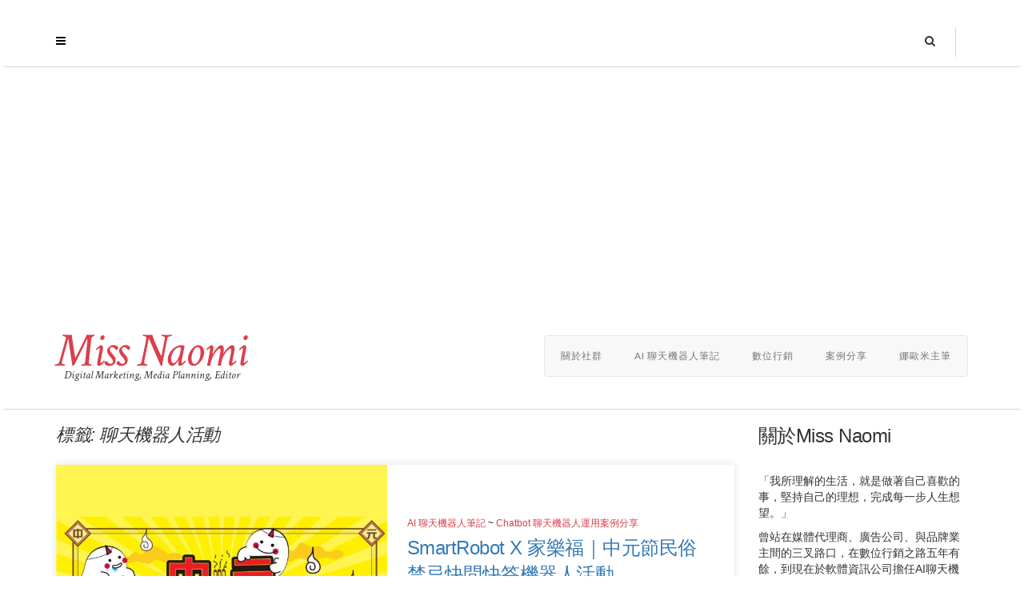

--- FILE ---
content_type: text/html; charset=UTF-8
request_url: https://missnao.me/tag/%E8%81%8A%E5%A4%A9%E6%A9%9F%E5%99%A8%E4%BA%BA%E6%B4%BB%E5%8B%95/
body_size: 9699
content:
<!DOCTYPE html>
<html lang="zh-TW">
<head>
    <meta charset="UTF-8" />
    <meta http-equiv="X-UA-Compatible" content="IE=edge" />
    <meta name="viewport" content="width=device-width, initial-scale=1" />
        <meta name='robots' content='noindex, follow' />
	<style>img:is([sizes="auto" i], [sizes^="auto," i]) { contain-intrinsic-size: 3000px 1500px }</style>
	
<!-- Google Tag Manager for WordPress by gtm4wp.com -->
<script data-cfasync="false" data-pagespeed-no-defer>
	var gtm4wp_datalayer_name = "dataLayer";
	var dataLayer = dataLayer || [];
</script>
<!-- End Google Tag Manager for WordPress by gtm4wp.com -->
	<!-- This site is optimized with the Yoast SEO plugin v26.8 - https://yoast.com/product/yoast-seo-wordpress/ -->
	<title>聊天機器人活動 彙整 - Miss Naomi</title>
	<meta property="og:locale" content="zh_TW" />
	<meta property="og:type" content="article" />
	<meta property="og:title" content="聊天機器人活動 彙整 - Miss Naomi" />
	<meta property="og:url" content="https://missnao.me/tag/聊天機器人活動/" />
	<meta property="og:site_name" content="Miss Naomi" />
	<meta name="twitter:card" content="summary_large_image" />
	<script type="application/ld+json" class="yoast-schema-graph">{"@context":"https://schema.org","@graph":[{"@type":"CollectionPage","@id":"https://missnao.me/tag/%e8%81%8a%e5%a4%a9%e6%a9%9f%e5%99%a8%e4%ba%ba%e6%b4%bb%e5%8b%95/","url":"https://missnao.me/tag/%e8%81%8a%e5%a4%a9%e6%a9%9f%e5%99%a8%e4%ba%ba%e6%b4%bb%e5%8b%95/","name":"聊天機器人活動 彙整 - Miss Naomi","isPartOf":{"@id":"https://missnao.me/#website"},"primaryImageOfPage":{"@id":"https://missnao.me/tag/%e8%81%8a%e5%a4%a9%e6%a9%9f%e5%99%a8%e4%ba%ba%e6%b4%bb%e5%8b%95/#primaryimage"},"image":{"@id":"https://missnao.me/tag/%e8%81%8a%e5%a4%a9%e6%a9%9f%e5%99%a8%e4%ba%ba%e6%b4%bb%e5%8b%95/#primaryimage"},"thumbnailUrl":"https://missnao.me/wordpress/wp-content/uploads/2021/01/New-Project-14.jpg","breadcrumb":{"@id":"https://missnao.me/tag/%e8%81%8a%e5%a4%a9%e6%a9%9f%e5%99%a8%e4%ba%ba%e6%b4%bb%e5%8b%95/#breadcrumb"},"inLanguage":"zh-TW"},{"@type":"ImageObject","inLanguage":"zh-TW","@id":"https://missnao.me/tag/%e8%81%8a%e5%a4%a9%e6%a9%9f%e5%99%a8%e4%ba%ba%e6%b4%bb%e5%8b%95/#primaryimage","url":"https://missnao.me/wordpress/wp-content/uploads/2021/01/New-Project-14.jpg","contentUrl":"https://missnao.me/wordpress/wp-content/uploads/2021/01/New-Project-14.jpg","width":1280,"height":1280,"caption":"中元節民俗禁忌快問快答機器人活動"},{"@type":"BreadcrumbList","@id":"https://missnao.me/tag/%e8%81%8a%e5%a4%a9%e6%a9%9f%e5%99%a8%e4%ba%ba%e6%b4%bb%e5%8b%95/#breadcrumb","itemListElement":[{"@type":"ListItem","position":1,"name":"首頁","item":"https://missnao.me/"},{"@type":"ListItem","position":2,"name":"聊天機器人活動"}]},{"@type":"WebSite","@id":"https://missnao.me/#website","url":"https://missnao.me/","name":"Miss Naomi","description":"Digital Marketing, Media Planning, Editor","potentialAction":[{"@type":"SearchAction","target":{"@type":"EntryPoint","urlTemplate":"https://missnao.me/?s={search_term_string}"},"query-input":{"@type":"PropertyValueSpecification","valueRequired":true,"valueName":"search_term_string"}}],"inLanguage":"zh-TW"}]}</script>
	<!-- / Yoast SEO plugin. -->


<link rel='dns-prefetch' href='//fonts.googleapis.com' />
<link rel="alternate" type="application/rss+xml" title="訂閱《Miss Naomi》&raquo; 資訊提供" href="https://missnao.me/feed/" />
<link rel="alternate" type="application/rss+xml" title="訂閱《Miss Naomi》&raquo; 留言的資訊提供" href="https://missnao.me/comments/feed/" />
<link rel="alternate" type="application/rss+xml" title="訂閱《Miss Naomi》&raquo; 標籤〈聊天機器人活動〉的資訊提供" href="https://missnao.me/tag/%e8%81%8a%e5%a4%a9%e6%a9%9f%e5%99%a8%e4%ba%ba%e6%b4%bb%e5%8b%95/feed/" />
<script type="text/javascript">
/* <![CDATA[ */
window._wpemojiSettings = {"baseUrl":"https:\/\/s.w.org\/images\/core\/emoji\/15.0.3\/72x72\/","ext":".png","svgUrl":"https:\/\/s.w.org\/images\/core\/emoji\/15.0.3\/svg\/","svgExt":".svg","source":{"concatemoji":"https:\/\/missnao.me\/wordpress\/wp-includes\/js\/wp-emoji-release.min.js?ver=6.7.4"}};
/*! This file is auto-generated */
!function(i,n){var o,s,e;function c(e){try{var t={supportTests:e,timestamp:(new Date).valueOf()};sessionStorage.setItem(o,JSON.stringify(t))}catch(e){}}function p(e,t,n){e.clearRect(0,0,e.canvas.width,e.canvas.height),e.fillText(t,0,0);var t=new Uint32Array(e.getImageData(0,0,e.canvas.width,e.canvas.height).data),r=(e.clearRect(0,0,e.canvas.width,e.canvas.height),e.fillText(n,0,0),new Uint32Array(e.getImageData(0,0,e.canvas.width,e.canvas.height).data));return t.every(function(e,t){return e===r[t]})}function u(e,t,n){switch(t){case"flag":return n(e,"\ud83c\udff3\ufe0f\u200d\u26a7\ufe0f","\ud83c\udff3\ufe0f\u200b\u26a7\ufe0f")?!1:!n(e,"\ud83c\uddfa\ud83c\uddf3","\ud83c\uddfa\u200b\ud83c\uddf3")&&!n(e,"\ud83c\udff4\udb40\udc67\udb40\udc62\udb40\udc65\udb40\udc6e\udb40\udc67\udb40\udc7f","\ud83c\udff4\u200b\udb40\udc67\u200b\udb40\udc62\u200b\udb40\udc65\u200b\udb40\udc6e\u200b\udb40\udc67\u200b\udb40\udc7f");case"emoji":return!n(e,"\ud83d\udc26\u200d\u2b1b","\ud83d\udc26\u200b\u2b1b")}return!1}function f(e,t,n){var r="undefined"!=typeof WorkerGlobalScope&&self instanceof WorkerGlobalScope?new OffscreenCanvas(300,150):i.createElement("canvas"),a=r.getContext("2d",{willReadFrequently:!0}),o=(a.textBaseline="top",a.font="600 32px Arial",{});return e.forEach(function(e){o[e]=t(a,e,n)}),o}function t(e){var t=i.createElement("script");t.src=e,t.defer=!0,i.head.appendChild(t)}"undefined"!=typeof Promise&&(o="wpEmojiSettingsSupports",s=["flag","emoji"],n.supports={everything:!0,everythingExceptFlag:!0},e=new Promise(function(e){i.addEventListener("DOMContentLoaded",e,{once:!0})}),new Promise(function(t){var n=function(){try{var e=JSON.parse(sessionStorage.getItem(o));if("object"==typeof e&&"number"==typeof e.timestamp&&(new Date).valueOf()<e.timestamp+604800&&"object"==typeof e.supportTests)return e.supportTests}catch(e){}return null}();if(!n){if("undefined"!=typeof Worker&&"undefined"!=typeof OffscreenCanvas&&"undefined"!=typeof URL&&URL.createObjectURL&&"undefined"!=typeof Blob)try{var e="postMessage("+f.toString()+"("+[JSON.stringify(s),u.toString(),p.toString()].join(",")+"));",r=new Blob([e],{type:"text/javascript"}),a=new Worker(URL.createObjectURL(r),{name:"wpTestEmojiSupports"});return void(a.onmessage=function(e){c(n=e.data),a.terminate(),t(n)})}catch(e){}c(n=f(s,u,p))}t(n)}).then(function(e){for(var t in e)n.supports[t]=e[t],n.supports.everything=n.supports.everything&&n.supports[t],"flag"!==t&&(n.supports.everythingExceptFlag=n.supports.everythingExceptFlag&&n.supports[t]);n.supports.everythingExceptFlag=n.supports.everythingExceptFlag&&!n.supports.flag,n.DOMReady=!1,n.readyCallback=function(){n.DOMReady=!0}}).then(function(){return e}).then(function(){var e;n.supports.everything||(n.readyCallback(),(e=n.source||{}).concatemoji?t(e.concatemoji):e.wpemoji&&e.twemoji&&(t(e.twemoji),t(e.wpemoji)))}))}((window,document),window._wpemojiSettings);
/* ]]> */
</script>
<style id='wp-emoji-styles-inline-css' type='text/css'>

	img.wp-smiley, img.emoji {
		display: inline !important;
		border: none !important;
		box-shadow: none !important;
		height: 1em !important;
		width: 1em !important;
		margin: 0 0.07em !important;
		vertical-align: -0.1em !important;
		background: none !important;
		padding: 0 !important;
	}
</style>
<link rel='stylesheet' id='wp-block-library-css' href='https://missnao.me/wordpress/wp-includes/css/dist/block-library/style.min.css?ver=6.7.4' type='text/css' media='all' />
<style id='classic-theme-styles-inline-css' type='text/css'>
/*! This file is auto-generated */
.wp-block-button__link{color:#fff;background-color:#32373c;border-radius:9999px;box-shadow:none;text-decoration:none;padding:calc(.667em + 2px) calc(1.333em + 2px);font-size:1.125em}.wp-block-file__button{background:#32373c;color:#fff;text-decoration:none}
</style>
<style id='global-styles-inline-css' type='text/css'>
:root{--wp--preset--aspect-ratio--square: 1;--wp--preset--aspect-ratio--4-3: 4/3;--wp--preset--aspect-ratio--3-4: 3/4;--wp--preset--aspect-ratio--3-2: 3/2;--wp--preset--aspect-ratio--2-3: 2/3;--wp--preset--aspect-ratio--16-9: 16/9;--wp--preset--aspect-ratio--9-16: 9/16;--wp--preset--color--black: #000000;--wp--preset--color--cyan-bluish-gray: #abb8c3;--wp--preset--color--white: #ffffff;--wp--preset--color--pale-pink: #f78da7;--wp--preset--color--vivid-red: #cf2e2e;--wp--preset--color--luminous-vivid-orange: #ff6900;--wp--preset--color--luminous-vivid-amber: #fcb900;--wp--preset--color--light-green-cyan: #7bdcb5;--wp--preset--color--vivid-green-cyan: #00d084;--wp--preset--color--pale-cyan-blue: #8ed1fc;--wp--preset--color--vivid-cyan-blue: #0693e3;--wp--preset--color--vivid-purple: #9b51e0;--wp--preset--gradient--vivid-cyan-blue-to-vivid-purple: linear-gradient(135deg,rgba(6,147,227,1) 0%,rgb(155,81,224) 100%);--wp--preset--gradient--light-green-cyan-to-vivid-green-cyan: linear-gradient(135deg,rgb(122,220,180) 0%,rgb(0,208,130) 100%);--wp--preset--gradient--luminous-vivid-amber-to-luminous-vivid-orange: linear-gradient(135deg,rgba(252,185,0,1) 0%,rgba(255,105,0,1) 100%);--wp--preset--gradient--luminous-vivid-orange-to-vivid-red: linear-gradient(135deg,rgba(255,105,0,1) 0%,rgb(207,46,46) 100%);--wp--preset--gradient--very-light-gray-to-cyan-bluish-gray: linear-gradient(135deg,rgb(238,238,238) 0%,rgb(169,184,195) 100%);--wp--preset--gradient--cool-to-warm-spectrum: linear-gradient(135deg,rgb(74,234,220) 0%,rgb(151,120,209) 20%,rgb(207,42,186) 40%,rgb(238,44,130) 60%,rgb(251,105,98) 80%,rgb(254,248,76) 100%);--wp--preset--gradient--blush-light-purple: linear-gradient(135deg,rgb(255,206,236) 0%,rgb(152,150,240) 100%);--wp--preset--gradient--blush-bordeaux: linear-gradient(135deg,rgb(254,205,165) 0%,rgb(254,45,45) 50%,rgb(107,0,62) 100%);--wp--preset--gradient--luminous-dusk: linear-gradient(135deg,rgb(255,203,112) 0%,rgb(199,81,192) 50%,rgb(65,88,208) 100%);--wp--preset--gradient--pale-ocean: linear-gradient(135deg,rgb(255,245,203) 0%,rgb(182,227,212) 50%,rgb(51,167,181) 100%);--wp--preset--gradient--electric-grass: linear-gradient(135deg,rgb(202,248,128) 0%,rgb(113,206,126) 100%);--wp--preset--gradient--midnight: linear-gradient(135deg,rgb(2,3,129) 0%,rgb(40,116,252) 100%);--wp--preset--font-size--small: 13px;--wp--preset--font-size--medium: 20px;--wp--preset--font-size--large: 36px;--wp--preset--font-size--x-large: 42px;--wp--preset--spacing--20: 0.44rem;--wp--preset--spacing--30: 0.67rem;--wp--preset--spacing--40: 1rem;--wp--preset--spacing--50: 1.5rem;--wp--preset--spacing--60: 2.25rem;--wp--preset--spacing--70: 3.38rem;--wp--preset--spacing--80: 5.06rem;--wp--preset--shadow--natural: 6px 6px 9px rgba(0, 0, 0, 0.2);--wp--preset--shadow--deep: 12px 12px 50px rgba(0, 0, 0, 0.4);--wp--preset--shadow--sharp: 6px 6px 0px rgba(0, 0, 0, 0.2);--wp--preset--shadow--outlined: 6px 6px 0px -3px rgba(255, 255, 255, 1), 6px 6px rgba(0, 0, 0, 1);--wp--preset--shadow--crisp: 6px 6px 0px rgba(0, 0, 0, 1);}:where(.is-layout-flex){gap: 0.5em;}:where(.is-layout-grid){gap: 0.5em;}body .is-layout-flex{display: flex;}.is-layout-flex{flex-wrap: wrap;align-items: center;}.is-layout-flex > :is(*, div){margin: 0;}body .is-layout-grid{display: grid;}.is-layout-grid > :is(*, div){margin: 0;}:where(.wp-block-columns.is-layout-flex){gap: 2em;}:where(.wp-block-columns.is-layout-grid){gap: 2em;}:where(.wp-block-post-template.is-layout-flex){gap: 1.25em;}:where(.wp-block-post-template.is-layout-grid){gap: 1.25em;}.has-black-color{color: var(--wp--preset--color--black) !important;}.has-cyan-bluish-gray-color{color: var(--wp--preset--color--cyan-bluish-gray) !important;}.has-white-color{color: var(--wp--preset--color--white) !important;}.has-pale-pink-color{color: var(--wp--preset--color--pale-pink) !important;}.has-vivid-red-color{color: var(--wp--preset--color--vivid-red) !important;}.has-luminous-vivid-orange-color{color: var(--wp--preset--color--luminous-vivid-orange) !important;}.has-luminous-vivid-amber-color{color: var(--wp--preset--color--luminous-vivid-amber) !important;}.has-light-green-cyan-color{color: var(--wp--preset--color--light-green-cyan) !important;}.has-vivid-green-cyan-color{color: var(--wp--preset--color--vivid-green-cyan) !important;}.has-pale-cyan-blue-color{color: var(--wp--preset--color--pale-cyan-blue) !important;}.has-vivid-cyan-blue-color{color: var(--wp--preset--color--vivid-cyan-blue) !important;}.has-vivid-purple-color{color: var(--wp--preset--color--vivid-purple) !important;}.has-black-background-color{background-color: var(--wp--preset--color--black) !important;}.has-cyan-bluish-gray-background-color{background-color: var(--wp--preset--color--cyan-bluish-gray) !important;}.has-white-background-color{background-color: var(--wp--preset--color--white) !important;}.has-pale-pink-background-color{background-color: var(--wp--preset--color--pale-pink) !important;}.has-vivid-red-background-color{background-color: var(--wp--preset--color--vivid-red) !important;}.has-luminous-vivid-orange-background-color{background-color: var(--wp--preset--color--luminous-vivid-orange) !important;}.has-luminous-vivid-amber-background-color{background-color: var(--wp--preset--color--luminous-vivid-amber) !important;}.has-light-green-cyan-background-color{background-color: var(--wp--preset--color--light-green-cyan) !important;}.has-vivid-green-cyan-background-color{background-color: var(--wp--preset--color--vivid-green-cyan) !important;}.has-pale-cyan-blue-background-color{background-color: var(--wp--preset--color--pale-cyan-blue) !important;}.has-vivid-cyan-blue-background-color{background-color: var(--wp--preset--color--vivid-cyan-blue) !important;}.has-vivid-purple-background-color{background-color: var(--wp--preset--color--vivid-purple) !important;}.has-black-border-color{border-color: var(--wp--preset--color--black) !important;}.has-cyan-bluish-gray-border-color{border-color: var(--wp--preset--color--cyan-bluish-gray) !important;}.has-white-border-color{border-color: var(--wp--preset--color--white) !important;}.has-pale-pink-border-color{border-color: var(--wp--preset--color--pale-pink) !important;}.has-vivid-red-border-color{border-color: var(--wp--preset--color--vivid-red) !important;}.has-luminous-vivid-orange-border-color{border-color: var(--wp--preset--color--luminous-vivid-orange) !important;}.has-luminous-vivid-amber-border-color{border-color: var(--wp--preset--color--luminous-vivid-amber) !important;}.has-light-green-cyan-border-color{border-color: var(--wp--preset--color--light-green-cyan) !important;}.has-vivid-green-cyan-border-color{border-color: var(--wp--preset--color--vivid-green-cyan) !important;}.has-pale-cyan-blue-border-color{border-color: var(--wp--preset--color--pale-cyan-blue) !important;}.has-vivid-cyan-blue-border-color{border-color: var(--wp--preset--color--vivid-cyan-blue) !important;}.has-vivid-purple-border-color{border-color: var(--wp--preset--color--vivid-purple) !important;}.has-vivid-cyan-blue-to-vivid-purple-gradient-background{background: var(--wp--preset--gradient--vivid-cyan-blue-to-vivid-purple) !important;}.has-light-green-cyan-to-vivid-green-cyan-gradient-background{background: var(--wp--preset--gradient--light-green-cyan-to-vivid-green-cyan) !important;}.has-luminous-vivid-amber-to-luminous-vivid-orange-gradient-background{background: var(--wp--preset--gradient--luminous-vivid-amber-to-luminous-vivid-orange) !important;}.has-luminous-vivid-orange-to-vivid-red-gradient-background{background: var(--wp--preset--gradient--luminous-vivid-orange-to-vivid-red) !important;}.has-very-light-gray-to-cyan-bluish-gray-gradient-background{background: var(--wp--preset--gradient--very-light-gray-to-cyan-bluish-gray) !important;}.has-cool-to-warm-spectrum-gradient-background{background: var(--wp--preset--gradient--cool-to-warm-spectrum) !important;}.has-blush-light-purple-gradient-background{background: var(--wp--preset--gradient--blush-light-purple) !important;}.has-blush-bordeaux-gradient-background{background: var(--wp--preset--gradient--blush-bordeaux) !important;}.has-luminous-dusk-gradient-background{background: var(--wp--preset--gradient--luminous-dusk) !important;}.has-pale-ocean-gradient-background{background: var(--wp--preset--gradient--pale-ocean) !important;}.has-electric-grass-gradient-background{background: var(--wp--preset--gradient--electric-grass) !important;}.has-midnight-gradient-background{background: var(--wp--preset--gradient--midnight) !important;}.has-small-font-size{font-size: var(--wp--preset--font-size--small) !important;}.has-medium-font-size{font-size: var(--wp--preset--font-size--medium) !important;}.has-large-font-size{font-size: var(--wp--preset--font-size--large) !important;}.has-x-large-font-size{font-size: var(--wp--preset--font-size--x-large) !important;}
:where(.wp-block-post-template.is-layout-flex){gap: 1.25em;}:where(.wp-block-post-template.is-layout-grid){gap: 1.25em;}
:where(.wp-block-columns.is-layout-flex){gap: 2em;}:where(.wp-block-columns.is-layout-grid){gap: 2em;}
:root :where(.wp-block-pullquote){font-size: 1.5em;line-height: 1.6;}
</style>
<link rel='stylesheet' id='vlp-public-css' href='https://missnao.me/wordpress/wp-content/plugins/visual-link-preview/dist/public.css?ver=2.2.9' type='text/css' media='all' />
<link rel='stylesheet' id='parent-style-css' href='https://missnao.me/wordpress/wp-content/themes/juliet/style.css?ver=6.7.4' type='text/css' media='all' />
<link rel='stylesheet' id='juliet-googlefont-logo-tagline-css' href='//fonts.googleapis.com/css?family=Crimson+Text%3A400%2C400i%2C600%2C600i%2C700%2C700i&#038;ver=6.7.4' type='text/css' media='all' />
<link rel='stylesheet' id='juliet-googlefont-body-css' href='//fonts.googleapis.com/css?family=Lato%3A400%2C400i%2C700%2C700i&#038;ver=6.7.4' type='text/css' media='all' />
<link rel='stylesheet' id='bootstrap-css' href='https://missnao.me/wordpress/wp-content/themes/juliet/assets/css/bootstrap.min.css?ver=6.7.4' type='text/css' media='all' />
<link rel='stylesheet' id='font-awesome-css' href='https://missnao.me/wordpress/wp-content/themes/juliet/assets/css/font-awesome.min.css?ver=6.7.4' type='text/css' media='all' />
<link rel='stylesheet' id='smartmenus-bootstrap-css' href='https://missnao.me/wordpress/wp-content/themes/juliet/assets/css/jquery.smartmenus.bootstrap.css?ver=6.7.4' type='text/css' media='all' />
<link rel='stylesheet' id='juliet-style-css' href='https://missnao.me/wordpress/wp-content/themes/juliet-child/style.css?ver=6.7.4' type='text/css' media='all' />
<link rel='stylesheet' id='recent-posts-widget-with-thumbnails-public-style-css' href='https://missnao.me/wordpress/wp-content/plugins/recent-posts-widget-with-thumbnails/public.css?ver=7.1.1' type='text/css' media='all' />
<script type="text/javascript" src="https://missnao.me/wordpress/wp-includes/js/jquery/jquery.min.js?ver=3.7.1" id="jquery-core-js"></script>
<script type="text/javascript" src="https://missnao.me/wordpress/wp-includes/js/jquery/jquery-migrate.min.js?ver=3.4.1" id="jquery-migrate-js"></script>
<link rel="https://api.w.org/" href="https://missnao.me/wp-json/" /><link rel="alternate" title="JSON" type="application/json" href="https://missnao.me/wp-json/wp/v2/tags/71" /><link rel="EditURI" type="application/rsd+xml" title="RSD" href="https://missnao.me/wordpress/xmlrpc.php?rsd" />
<meta name="generator" content="WordPress 6.7.4" />
<!-- start Simple Custom CSS and JS -->
<script async src="https://pagead2.googlesyndication.com/pagead/js/adsbygoogle.js?client=ca-pub-7005994288015881"
     crossorigin="anonymous"></script><!-- end Simple Custom CSS and JS -->

<!-- Google Tag Manager for WordPress by gtm4wp.com -->
<!-- GTM Container placement set to footer -->
<script data-cfasync="false" data-pagespeed-no-defer>
	var dataLayer_content = {"pagePostType":"post","pagePostType2":"tag-post"};
	dataLayer.push( dataLayer_content );
</script>
<script data-cfasync="false" data-pagespeed-no-defer>
(function(w,d,s,l,i){w[l]=w[l]||[];w[l].push({'gtm.start':
new Date().getTime(),event:'gtm.js'});var f=d.getElementsByTagName(s)[0],
j=d.createElement(s),dl=l!='dataLayer'?'&l='+l:'';j.async=true;j.src=
'//www.googletagmanager.com/gtm.js?id='+i+dl;f.parentNode.insertBefore(j,f);
})(window,document,'script','dataLayer','GTM-WDFB2FL');
</script>
<!-- End Google Tag Manager for WordPress by gtm4wp.com -->
    <!-- Facebook SDK -->   
<script>
  window.fbAsyncInit = function() {
    FB.init({
      appId            : '365734527226068',
      autoLogAppEvents : true,
      xfbml            : true,
      version          : 'v9.0'
    });
  };
</script>
<script async defer crossorigin="anonymous" src="https://connect.facebook.net/zh_TW/sdk/xfbml.customerchat.js"></script>

	<!-- Facebook Pixel Code -->
	<script>
	  !function(f,b,e,v,n,t,s)
	  {if(f.fbq)return;n=f.fbq=function(){n.callMethod?
	  n.callMethod.apply(n,arguments):n.queue.push(arguments)};
	  if(!f._fbq)f._fbq=n;n.push=n;n.loaded=!0;n.version='2.0';
	  n.queue=[];t=b.createElement(e);t.async=!0;
	  t.src=v;s=b.getElementsByTagName(e)[0];
	  s.parentNode.insertBefore(t,s)}(window, document,'script',
	  'https://connect.facebook.net/en_US/fbevents.js');
	  fbq('init', '2923945927667945');
	  fbq('track', 'PageView');
	</script>
	<noscript><img height="1" width="1" style="display:none"
	  src="https://www.facebook.com/tr?id=2923945927667945&ev=PageView&noscript=1"
	/></noscript>
	<!-- End Facebook Pixel Code -->

	<style type="text/css">.recentcomments a{display:inline !important;padding:0 !important;margin:0 !important;}</style><style>.frontpage-banner:before, .frontpage-slider .item:before{content:none;}</style><link rel="icon" href="https://missnao.me/wordpress/wp-content/uploads/2017/10/Q版-bighead-150x150.png" sizes="32x32" />
<link rel="icon" href="https://missnao.me/wordpress/wp-content/uploads/2017/10/Q版-bighead.png" sizes="192x192" />
<link rel="apple-touch-icon" href="https://missnao.me/wordpress/wp-content/uploads/2017/10/Q版-bighead.png" />
<meta name="msapplication-TileImage" content="https://missnao.me/wordpress/wp-content/uploads/2017/10/Q版-bighead.png" />
		<style type="text/css" id="wp-custom-css">
			html[lang^="zh-"] body, html[lang^="zh-"] button, html[lang^="zh-"] input, html[lang^="zh-"] select, html[lang^="zh-"] textarea {
    font-family: "PingFang TC", "Helvetica Neue", Helvetica, STHeitiTC-Light, Arial, "文泉驛正黑", "WenQuanYi Zen Hei", "儷黑 Pro", "LiHei Pro", "微軟正黑體", "Microsoft JhengHei", "標楷體", DFKai-SB, sans-serif;
}

.blog-feed .entry {
    background-color: #ffffff;
    box-shadow: 0px 0px 10px 0px rgba(0, 0, 0, 0.11);
}

.two-columns .entry .right .entry-title {
    white-space: normal;
}

.entry .entry-title {
	line-height:1.4;
}

.entry-content {
    line-height: 1.8;
}

.entry-content p {
    font-size: 16px;
}

.navbar-default .navbar-nav > li:last-child > a {
    padding-right: 20px;
}

.entry-content img {
	border: solid 1px #eee;
	padding: 4px;
	box-shadow: 2px 2px 8px 0px #eee;
}

@media (max-width: 767px) {
	.header-row-1-toggle {
    display: none;
}
	.frontpage-banner {
    margin-bottom: 20px;
}
	.frontpage-featured-posts > h2 {
    margin: 0 0 10px;
}
	.frontpage-featured-posts .entry {
    margin-bottom: 10px;
}
	.entry-thumb {
    margin-bottom: 10px;
}
	.entry .left .entry-thumb {
    margin-bottom: 0px;
}
	.entry-content img {
		max-width:100%;
		height:auto;
	}
}		</style>
		</head>

<body class="archive tag tag-71 boxed">

<!-- Off Canvas Menu -->
<div id="side-page-overlay"></div>
<div id="side-page">
	<div class="inner">
		<a href="#" class="side-page-close"><i class="fa fa-times"></i></a>
        
        <!-- Logo -->
        <div class="logo">
                            <h1 class="header-logo-text">Miss Naomi</h1>
            		</div>
        <!-- /Logo -->
        
        <!-- Tagline -->
		        <div class="tagline"><p>Digital Marketing, Media Planning, Editor</p></div>
                <!-- /Tagline -->
        
		        <!-- Navigation -->
        <div class="side-page-nav"><ul id="menu-main" class=""><li id="menu-item-133" class="menu-item menu-item-type-taxonomy menu-item-object-category menu-item-133"><a href="https://missnao.me/category/socialview/">關於社群</a></li>
<li id="menu-item-613" class="menu-item menu-item-type-taxonomy menu-item-object-category menu-item-613"><a href="https://missnao.me/category/ai-chatbot-note/">AI 聊天機器人筆記</a></li>
<li id="menu-item-135" class="menu-item menu-item-type-taxonomy menu-item-object-category menu-item-135"><a href="https://missnao.me/category/digitalmarketing/">數位行銷</a></li>
<li id="menu-item-134" class="menu-item menu-item-type-taxonomy menu-item-object-category menu-item-134"><a href="https://missnao.me/category/portfolio/">案例分享</a></li>
<li id="menu-item-136" class="menu-item menu-item-type-taxonomy menu-item-object-category menu-item-136"><a href="https://missnao.me/category/naomicolumn/">娜歐米主筆</a></li>
</ul></div>        <!-- /Navigation -->
        
                
	</div>
</div>
<!-- /Off Canvas Menu -->

<div class="main-wrapper">
	<!-- Header -->
	<div class="header">
    
                		<!-- Header Row 1 -->
		<div class="header-row-1">
			<div class="container">
				<div class="row">
                    					<!-- Left -->
					<div class="col-sm-4 header-row-1-left">
						<a href="#" class="side-page-toggle"><i class="fa fa-bars"></i></a>											</div>
					<!-- /Left -->
					                    
                    					<!-- Right -->
					<div class="col-sm-8 header-row-1-right"><div id="search-6" class="header-widget widget widget_search"><form role="search" method="get" class="search-form" action="https://missnao.me/">
    <input type="search" class="search-field form-control" value="" name="s" />
</form></div></div>
					<!-- /Right -->
                    				</div>
			</div>
		</div>
		<a href="javascript:;" class="header-row-1-toggle"></a>
		<!-- /Header Row 1 -->
        		
		
		<!-- Header Row 2 -->
		<div class="header-row-2">
			<div class="container">
			
				<!-- Left -->
				<div class="header-row-2-left">
                    					<div class="logo ">
                        							<div class="header-logo-text"><a href="https://missnao.me/">Miss Naomi</a></div>
							                        					</div>
                                        <!-- Tagline -->
                    <div class="tagline "><p>Digital Marketing, Media Planning, Editor</p></div>
                    <!-- /Tagline -->
                                        
				</div>
				<!-- /Left -->
				
				<!-- Right -->
				<div class="header-row-2-right">
					<nav class="navbar navbar-default">
						<div class="navbar-header">
							<button type="button" class="navbar-toggle collapsed" data-toggle="collapse" data-target=".header-row-2-right .navbar-collapse" aria-expanded="false">
								<span class="sr-only">Toggle Navigation</span>
								<span class="icon-bar"></span>
								<span class="icon-bar"></span>
								<span class="icon-bar"></span>
							</button>
						</div>
						<!-- Navigation -->
                        <div class="navbar-collapse collapse"><ul id="menu-main-1" class="nav navbar-nav"><li class="menu-item menu-item-type-taxonomy menu-item-object-category menu-item-133"><a href="https://missnao.me/category/socialview/">關於社群</a></li>
<li class="menu-item menu-item-type-taxonomy menu-item-object-category menu-item-613"><a href="https://missnao.me/category/ai-chatbot-note/">AI 聊天機器人筆記</a></li>
<li class="menu-item menu-item-type-taxonomy menu-item-object-category menu-item-135"><a href="https://missnao.me/category/digitalmarketing/">數位行銷</a></li>
<li class="menu-item menu-item-type-taxonomy menu-item-object-category menu-item-134"><a href="https://missnao.me/category/portfolio/">案例分享</a></li>
<li class="menu-item menu-item-type-taxonomy menu-item-object-category menu-item-136"><a href="https://missnao.me/category/naomicolumn/">娜歐米主筆</a></li>
</ul></div>                    <!-- /Navigation -->
					</nav>
				</div>
				<!-- /Right -->
			</div>
		</div>
		<!-- /Header Row 2 -->
		
	</div>
	<!-- /Header -->
    
        
    <div class="container">
	
	

<div class="row two-columns">
    <div class="main-column col-md-9">
<!-- Blog Feed -->
<div class="blog-feed">

    <h2>標籤: <span>聊天機器人活動</span></h2>
    
    <div class="entry  entry-excerpt">
    
	    <div class="left">
        <div class="entry-thumb">
			            <a href="https://missnao.me/smartrobot-x-%e5%ae%b6%e6%a8%82%e7%a6%8f%ef%bd%9c%e4%b8%ad%e5%85%83%e7%af%80%e6%b0%91%e4%bf%97%e7%a6%81%e5%bf%8c%e5%bf%ab%e5%95%8f%e5%bf%ab%e7%ad%94%e6%a9%9f%e5%99%a8%e4%ba%ba%e6%b4%bb%e5%8b%95/"><img width="700" height="600" src="https://missnao.me/wordpress/wp-content/uploads/2021/01/New-Project-14-700x600.jpg" class="img-responsive wp-post-image" alt="SmartRobot X 家樂福｜中元節民俗禁忌快問快答機器人活動" decoding="async" fetchpriority="high" /></a>
                    </div>
    </div>
	
    <div class="right">

                <div class="entry-category"><a href="https://missnao.me/category/ai-chatbot-note/" rel="category tag">AI 聊天機器人筆記</a> ~ <a href="https://missnao.me/category/ai-chatbot-note/smartrobot-ai-chatbot/" rel="category tag">Chatbot 聊天機器人運用案例分享</a></div>
        
                <h3 class="entry-title"><a href="https://missnao.me/smartrobot-x-%e5%ae%b6%e6%a8%82%e7%a6%8f%ef%bd%9c%e4%b8%ad%e5%85%83%e7%af%80%e6%b0%91%e4%bf%97%e7%a6%81%e5%bf%8c%e5%bf%ab%e5%95%8f%e5%bf%ab%e7%ad%94%e6%a9%9f%e5%99%a8%e4%ba%ba%e6%b4%bb%e5%8b%95/" title="SmartRobot X 家樂福｜中元節民俗禁忌快問快答機器人活動">SmartRobot X 家樂福｜中元節民俗禁忌快問快答機器人活動</a></h3>
                
        <div class="entry-summary"><p>2020年農曆七月中元節時，與家樂福合作的民俗禁忌隨堂測驗拿平安符袋活動，快問快答隨機抽題的玩法讓你一玩再玩～</p>
</div>
                
                
                <div class="entry-meta">
            <div class="entry-date">2021-01-14</div>        </div>
                
        
    </div>
</div>    
    
</div>
<!-- /Blog Feed --></div>
    <!-- Sidebar -->
<div class="sidebar-column col-md-3">
    
    <div class="sidebar-default sidebar"><div id="text-5" class="default-widget widget widget_text"><h3 class="widget-title">關於Miss Naomi</h3>			<div class="textwidget"><p>「我所理解的生活，就是做著自己喜歡的事，堅持自己的理想，完成每一步人生想望。」</p>
<p>曾站在媒體代理商、廣告公司、與品牌業主間的三叉路口，在數位行銷之路五年有餘，到現在於軟體資訊公司擔任AI聊天機器人產品經理一職</p>
<p>在沒有守則可遵循的數位行銷市場中，從社群行銷人到成為Chatbot規劃人，試著找出一些準則與觀點，也試著在這瞬息萬變的市場中，提供更多創意、設計好用的工具服務，撫平解決更多行銷人的痛點，也讓這短短的人生，不至於太無聊囉！</p>
<p>-歡迎來信，無論任何事-</p>
<p><a href="mailto:naomitseng03@gmail.com">naomitseng03@gmail.com</a></p>
</div>
		</div><div id="categories-2" class="default-widget widget widget_categories"><h3 class="widget-title">分類</h3>
			<ul>
					<li class="cat-item cat-item-44"><a href="https://missnao.me/category/ai-chatbot-note/">AI 聊天機器人筆記</a>
<ul class='children'>
	<li class="cat-item cat-item-11"><a href="https://missnao.me/category/ai-chatbot-note/smartrobot-ai-chatbot/">Chatbot 聊天機器人運用案例分享</a>
</li>
</ul>
</li>
	<li class="cat-item cat-item-5"><a href="https://missnao.me/category/naomicolumn/">娜歐米主筆</a>
</li>
	<li class="cat-item cat-item-3"><a href="https://missnao.me/category/digitalmarketing/">數位行銷</a>
</li>
	<li class="cat-item cat-item-2"><a href="https://missnao.me/category/portfolio/">案例分享</a>
</li>
	<li class="cat-item cat-item-1"><a href="https://missnao.me/category/socialview/">關於社群</a>
<ul class='children'>
	<li class="cat-item cat-item-13"><a href="https://missnao.me/category/socialview/facebook%e7%b4%a0%e6%9d%90%e8%a8%ad%e8%a8%88/">Facebook素材設計</a>
</li>
</ul>
</li>
			</ul>

			</div>
		<div id="recent-posts-2" class="default-widget widget widget_recent_entries">
		<h3 class="widget-title">近期文章</h3>
		<ul>
											<li>
					<a href="https://missnao.me/smartrobot-x-%e5%ae%b6%e6%a8%82%e7%a6%8f%ef%bd%9c%e4%b8%ad%e5%85%83%e7%af%80%e6%b0%91%e4%bf%97%e7%a6%81%e5%bf%8c%e5%bf%ab%e5%95%8f%e5%bf%ab%e7%ad%94%e6%a9%9f%e5%99%a8%e4%ba%ba%e6%b4%bb%e5%8b%95/">SmartRobot X 家樂福｜中元節民俗禁忌快問快答機器人活動</a>
									</li>
											<li>
					<a href="https://missnao.me/smartrobot-x-%e5%8f%b0%e5%8d%97%e6%99%b6%e8%8b%b1%e9%85%92%e5%ba%97%ef%bd%9c%e8%bc%aa%e7%9b%a4%e6%8a%bd%e7%8d%8e%e6%b4%bb%e5%8b%95%ef%bc%8c%e6%8f%90%e5%8d%87%e7%94%a8%e6%88%b6%e4%ba%92%e5%8b%95/">SmartRobot x 台南晶英酒店｜輪盤抽獎活動，提升用戶互動體驗</a>
									</li>
											<li>
					<a href="https://missnao.me/smartrobot-regent_casestudies/">SmartRobot x 晶華酒店｜機器人訂房最輕鬆，完美住宿體驗從線上開始</a>
									</li>
											<li>
					<a href="https://missnao.me/smartrobot-booking_casestudies/">SmartRobot x 台灣高鐵｜Messenger智慧購票30秒幫你完成高鐵訂票</a>
									</li>
											<li>
					<a href="https://missnao.me/seekerplatform_trial/">【社群行銷整合工具 Seeker】幫小編省點力也省點心</a>
									</li>
					</ul>

		</div><div id="recent-comments-2" class="default-widget widget widget_recent_comments"><h3 class="widget-title">近期留言</h3><ul id="recentcomments"><li class="recentcomments">「<span class="comment-author-link"><a href="http://momrunsbiz.com/makingmoneyathomeideas/" class="url" rel="ugc external nofollow">99個適合在家創業的項目 | 斜槓媽媽</a></span>」於〈<a href="https://missnao.me/heyeditor/#comment-4">《喂～是小編嗎？》社群小編必看教科書</a>〉發佈留言</li><li class="recentcomments">「<span class="comment-author-link"><a href="https://missnao.me/%e7%a4%be%e7%be%a4%e5%b0%8f%e7%b7%a8%e7%94%9f%e5%ad%98%e5%bf%85%e5%82%99%ef%bc%8c%e5%8d%81%e5%a4%a7%e5%b7%a5%e5%85%b7%e6%b8%85%e5%96%ae/" class="url" rel="ugc">社群小編生存必備，十大工具清單 - Miss Naomi</a></span>」於〈<a href="https://missnao.me/howtomakelivephoto/#comment-3">【FB教學】Live Photo完整教學解析</a>〉發佈留言</li><li class="recentcomments">「<span class="comment-author-link"><a href="https://missnao.me/livephotocases/" class="url" rel="ugc">【Facebook】Live Photo案例分享 &#8211; Miss Naomi</a></span>」於〈<a href="https://missnao.me/howtomakelivephoto/#comment-2">【FB教學】Live Photo完整教學解析</a>〉發佈留言</li></ul></div></div>    
    
</div>
<!-- /Sidebar --></div>


    
<!-- Footer Row 2 --->
<div class="sidebar-footer footer-row-2">
    
        
            <div class="footer-copyright">Copyright &copy; 2017 Miss Naomi</div>
        
    <div class="footer-copyright">
        <ul class="credit">
            <li><a href="https://www.lyrathemes.com/juliet/" target="_blank">Juliet</a> by LyraThemes.com</li>
        </ul>
    </div>
    
    <div class="footer-copyright">
        <div class="maintain-by">網頁設計：<a href="https://www.paidigi.com.tw/" title="WordPress設計" target="_blank">PAIDIGI</a></div>
    </div>

</div>
<!-- /Footer Row 2 -->    
    </div><!-- /Container -->
</div><!-- /Main Wrapper -->


<!-- GTM Container placement set to footer -->
<!-- Google Tag Manager (noscript) -->
				<noscript><iframe src="https://www.googletagmanager.com/ns.html?id=GTM-WDFB2FL" height="0" width="0" style="display:none;visibility:hidden" aria-hidden="true"></iframe></noscript>
<!-- End Google Tag Manager (noscript) -->
	<div class="fb-customerchat" page_id="1190806834343241" ref="webcustomerchat" greeting_dialog_display="fade"></div>
	<div id="fb-root"></div>

	<script type="text/javascript" src="https://missnao.me/wordpress/wp-content/plugins/duracelltomi-google-tag-manager/dist/js/gtm4wp-form-move-tracker.js?ver=1.22.3" id="gtm4wp-form-move-tracker-js"></script>
<script type="text/javascript" src="https://missnao.me/wordpress/wp-content/themes/juliet/assets/js/bootstrap.min.js?ver=6.7.4" id="bootstrap-js"></script>
<script type="text/javascript" src="https://missnao.me/wordpress/wp-content/themes/juliet/assets/js/juliet.js?ver=6.7.4" id="juliet-js-js"></script>
<script type="text/javascript" src="https://missnao.me/wordpress/wp-content/themes/juliet/assets/js/jquery.smartmenus.js?ver=6.7.4" id="smartmenus-js"></script>
<script type="text/javascript" src="https://missnao.me/wordpress/wp-content/themes/juliet/assets/js/jquery.smartmenus.bootstrap.js?ver=6.7.4" id="smartmenus-bootstrap-js"></script>
</body>
</html><!-- WP Fastest Cache file was created in 0.136 seconds, on 2026-01-25 @ pm 1:54 --><!-- need to refresh to see cached version -->

--- FILE ---
content_type: text/html; charset=utf-8
request_url: https://www.google.com/recaptcha/api2/aframe
body_size: 268
content:
<!DOCTYPE HTML><html><head><meta http-equiv="content-type" content="text/html; charset=UTF-8"></head><body><script nonce="FHmFlMybhi_fEwCCKKSlSA">/** Anti-fraud and anti-abuse applications only. See google.com/recaptcha */ try{var clients={'sodar':'https://pagead2.googlesyndication.com/pagead/sodar?'};window.addEventListener("message",function(a){try{if(a.source===window.parent){var b=JSON.parse(a.data);var c=clients[b['id']];if(c){var d=document.createElement('img');d.src=c+b['params']+'&rc='+(localStorage.getItem("rc::a")?sessionStorage.getItem("rc::b"):"");window.document.body.appendChild(d);sessionStorage.setItem("rc::e",parseInt(sessionStorage.getItem("rc::e")||0)+1);localStorage.setItem("rc::h",'1769320484735');}}}catch(b){}});window.parent.postMessage("_grecaptcha_ready", "*");}catch(b){}</script></body></html>

--- FILE ---
content_type: text/css
request_url: https://missnao.me/wordpress/wp-content/themes/juliet-child/style.css?ver=6.7.4
body_size: 781
content:
/*
Theme Name: Juliet Child
Theme URI: https://www.lyrathemes.com/juliet/
Author: LyraThemes
Author URI: https://www.lyrathemes.com/
Template: juliet
Description: Juliet is a simple, elegant, lifestyle blogging WordPress theme. It comes with two skins: a classic feminine look, and a more contemporary minimalist look. Juliet comes with WooCommerce integration and a special front page layout with a banner and featured posts. Multiple widget areas allow you set up your website your way! It also comes with built-in menus for displaying your social media presence, multiple blog feed layouts, text and image logo options, banner color overlay options, and much more! It is also perfect to creat a simple business website. You can also use Juliet to build a gorgeous online store, with it's awesome WooCommerce integration. Beautifully designed and extremely clean and light weight, Juliet is backed by world class, one-on-one support, and a super active team of developers and designers ready to help! 
Version: 1.3.1
License: GPLv3 or later
License URI: http://www.gnu.org/licenses/gpl-3.0.en.html
Text Domain: juliet
Domain Path: /languages/
Tags: one-column, two-columns, three-columns, right-sidebar, grid-layout, flexible-header, custom-background, custom-colors, custom-header, custom-menu, featured-images,footer-widgets, full-width-template, theme-options, threaded-comments, translation-ready, food-and-drink
*/

@media (max-width: 767px) {
    .frontpage-featured-posts .row {
        margin-left: -10px;
        margin-right: -10px;
    }
    .frontpage-featured-posts .row > div {
        padding-left: 10px;
        padding-right: 10px;
    }
}

.maintain-by,
.maintain-by a {
    color: #b7b7b7;
	margin-top:15px;
}

--- FILE ---
content_type: text/plain
request_url: https://www.google-analytics.com/j/collect?v=1&_v=j102&a=1905502661&t=pageview&_s=1&dl=https%3A%2F%2Fmissnao.me%2Ftag%2F%25E8%2581%258A%25E5%25A4%25A9%25E6%25A9%259F%25E5%2599%25A8%25E4%25BA%25BA%25E6%25B4%25BB%25E5%258B%2595%2F&ul=en-us%40posix&dt=%E8%81%8A%E5%A4%A9%E6%A9%9F%E5%99%A8%E4%BA%BA%E6%B4%BB%E5%8B%95%20%E5%BD%99%E6%95%B4%20-%20Miss%20Naomi&sr=1280x720&vp=1280x720&_u=YEBAAEABAAAAACAAI~&jid=1589250551&gjid=1649670554&cid=1284829112.1769320484&tid=UA-101518159-3&_gid=1577941878.1769320484&_r=1&_slc=1&gtm=45He61m0n81WDFB2FLza200&gcd=13l3l3l3l1l1&dma=0&tag_exp=103116026~103200004~104527906~104528500~104684208~104684211~105391252~115938466~115938469~116682876~116992598~117041588~117042505&z=2016159106
body_size: -448
content:
2,cG-FKXLZ6Q45L